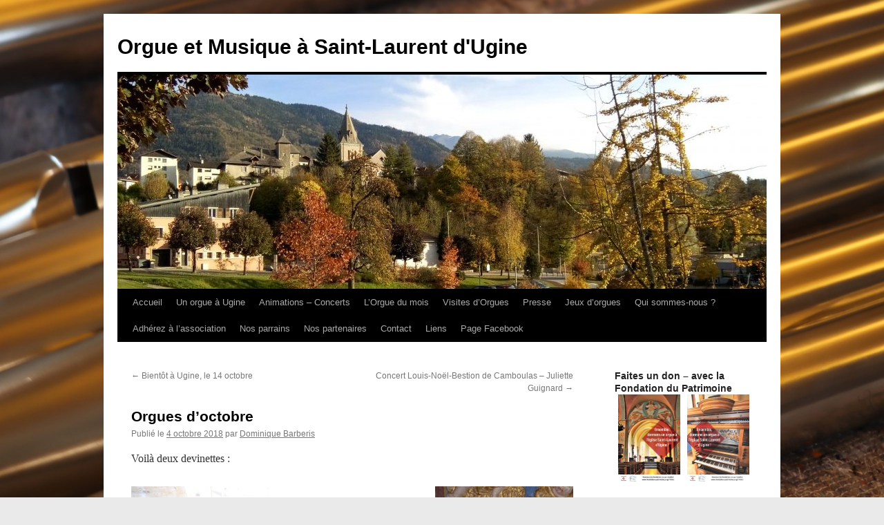

--- FILE ---
content_type: text/html; charset=UTF-8
request_url: https://www.orgue-musique-ugine.fr/lorgue-du-mois/en-2018/orgues-doctobre-2/
body_size: 15499
content:
<!DOCTYPE html>
<html lang="fr-FR">
<head>
<meta charset="UTF-8" />
<title>
Orgues d&rsquo;octobre | Orgue et Musique à Saint-Laurent d&#039;Ugine	</title>
<link rel="profile" href="https://gmpg.org/xfn/11" />
<link rel="stylesheet" type="text/css" media="all" href="https://www.orgue-musique-ugine.fr/wp-content/themes/twentyten/style.css?ver=20251202" />
<link rel="pingback" href="https://www.orgue-musique-ugine.fr/xmlrpc.php">
<meta name='robots' content='max-image-preview:large' />
<link rel="alternate" type="application/rss+xml" title="Orgue et Musique à Saint-Laurent d&#039;Ugine &raquo; Flux" href="https://www.orgue-musique-ugine.fr/feed/" />
<link rel="alternate" type="application/rss+xml" title="Orgue et Musique à Saint-Laurent d&#039;Ugine &raquo; Flux des commentaires" href="https://www.orgue-musique-ugine.fr/comments/feed/" />
<link rel="alternate" title="oEmbed (JSON)" type="application/json+oembed" href="https://www.orgue-musique-ugine.fr/wp-json/oembed/1.0/embed?url=https%3A%2F%2Fwww.orgue-musique-ugine.fr%2Florgue-du-mois%2Fen-2018%2Forgues-doctobre-2%2F" />
<link rel="alternate" title="oEmbed (XML)" type="text/xml+oembed" href="https://www.orgue-musique-ugine.fr/wp-json/oembed/1.0/embed?url=https%3A%2F%2Fwww.orgue-musique-ugine.fr%2Florgue-du-mois%2Fen-2018%2Forgues-doctobre-2%2F&#038;format=xml" />
<style id='wp-img-auto-sizes-contain-inline-css' type='text/css'>
img:is([sizes=auto i],[sizes^="auto," i]){contain-intrinsic-size:3000px 1500px}
/*# sourceURL=wp-img-auto-sizes-contain-inline-css */
</style>
<style id='wp-emoji-styles-inline-css' type='text/css'>

	img.wp-smiley, img.emoji {
		display: inline !important;
		border: none !important;
		box-shadow: none !important;
		height: 1em !important;
		width: 1em !important;
		margin: 0 0.07em !important;
		vertical-align: -0.1em !important;
		background: none !important;
		padding: 0 !important;
	}
/*# sourceURL=wp-emoji-styles-inline-css */
</style>
<style id='wp-block-library-inline-css' type='text/css'>
:root{--wp-block-synced-color:#7a00df;--wp-block-synced-color--rgb:122,0,223;--wp-bound-block-color:var(--wp-block-synced-color);--wp-editor-canvas-background:#ddd;--wp-admin-theme-color:#007cba;--wp-admin-theme-color--rgb:0,124,186;--wp-admin-theme-color-darker-10:#006ba1;--wp-admin-theme-color-darker-10--rgb:0,107,160.5;--wp-admin-theme-color-darker-20:#005a87;--wp-admin-theme-color-darker-20--rgb:0,90,135;--wp-admin-border-width-focus:2px}@media (min-resolution:192dpi){:root{--wp-admin-border-width-focus:1.5px}}.wp-element-button{cursor:pointer}:root .has-very-light-gray-background-color{background-color:#eee}:root .has-very-dark-gray-background-color{background-color:#313131}:root .has-very-light-gray-color{color:#eee}:root .has-very-dark-gray-color{color:#313131}:root .has-vivid-green-cyan-to-vivid-cyan-blue-gradient-background{background:linear-gradient(135deg,#00d084,#0693e3)}:root .has-purple-crush-gradient-background{background:linear-gradient(135deg,#34e2e4,#4721fb 50%,#ab1dfe)}:root .has-hazy-dawn-gradient-background{background:linear-gradient(135deg,#faaca8,#dad0ec)}:root .has-subdued-olive-gradient-background{background:linear-gradient(135deg,#fafae1,#67a671)}:root .has-atomic-cream-gradient-background{background:linear-gradient(135deg,#fdd79a,#004a59)}:root .has-nightshade-gradient-background{background:linear-gradient(135deg,#330968,#31cdcf)}:root .has-midnight-gradient-background{background:linear-gradient(135deg,#020381,#2874fc)}:root{--wp--preset--font-size--normal:16px;--wp--preset--font-size--huge:42px}.has-regular-font-size{font-size:1em}.has-larger-font-size{font-size:2.625em}.has-normal-font-size{font-size:var(--wp--preset--font-size--normal)}.has-huge-font-size{font-size:var(--wp--preset--font-size--huge)}.has-text-align-center{text-align:center}.has-text-align-left{text-align:left}.has-text-align-right{text-align:right}.has-fit-text{white-space:nowrap!important}#end-resizable-editor-section{display:none}.aligncenter{clear:both}.items-justified-left{justify-content:flex-start}.items-justified-center{justify-content:center}.items-justified-right{justify-content:flex-end}.items-justified-space-between{justify-content:space-between}.screen-reader-text{border:0;clip-path:inset(50%);height:1px;margin:-1px;overflow:hidden;padding:0;position:absolute;width:1px;word-wrap:normal!important}.screen-reader-text:focus{background-color:#ddd;clip-path:none;color:#444;display:block;font-size:1em;height:auto;left:5px;line-height:normal;padding:15px 23px 14px;text-decoration:none;top:5px;width:auto;z-index:100000}html :where(.has-border-color){border-style:solid}html :where([style*=border-top-color]){border-top-style:solid}html :where([style*=border-right-color]){border-right-style:solid}html :where([style*=border-bottom-color]){border-bottom-style:solid}html :where([style*=border-left-color]){border-left-style:solid}html :where([style*=border-width]){border-style:solid}html :where([style*=border-top-width]){border-top-style:solid}html :where([style*=border-right-width]){border-right-style:solid}html :where([style*=border-bottom-width]){border-bottom-style:solid}html :where([style*=border-left-width]){border-left-style:solid}html :where(img[class*=wp-image-]){height:auto;max-width:100%}:where(figure){margin:0 0 1em}html :where(.is-position-sticky){--wp-admin--admin-bar--position-offset:var(--wp-admin--admin-bar--height,0px)}@media screen and (max-width:600px){html :where(.is-position-sticky){--wp-admin--admin-bar--position-offset:0px}}

/*# sourceURL=wp-block-library-inline-css */
</style><style id='global-styles-inline-css' type='text/css'>
:root{--wp--preset--aspect-ratio--square: 1;--wp--preset--aspect-ratio--4-3: 4/3;--wp--preset--aspect-ratio--3-4: 3/4;--wp--preset--aspect-ratio--3-2: 3/2;--wp--preset--aspect-ratio--2-3: 2/3;--wp--preset--aspect-ratio--16-9: 16/9;--wp--preset--aspect-ratio--9-16: 9/16;--wp--preset--color--black: #000;--wp--preset--color--cyan-bluish-gray: #abb8c3;--wp--preset--color--white: #fff;--wp--preset--color--pale-pink: #f78da7;--wp--preset--color--vivid-red: #cf2e2e;--wp--preset--color--luminous-vivid-orange: #ff6900;--wp--preset--color--luminous-vivid-amber: #fcb900;--wp--preset--color--light-green-cyan: #7bdcb5;--wp--preset--color--vivid-green-cyan: #00d084;--wp--preset--color--pale-cyan-blue: #8ed1fc;--wp--preset--color--vivid-cyan-blue: #0693e3;--wp--preset--color--vivid-purple: #9b51e0;--wp--preset--color--blue: #0066cc;--wp--preset--color--medium-gray: #666;--wp--preset--color--light-gray: #f1f1f1;--wp--preset--gradient--vivid-cyan-blue-to-vivid-purple: linear-gradient(135deg,rgb(6,147,227) 0%,rgb(155,81,224) 100%);--wp--preset--gradient--light-green-cyan-to-vivid-green-cyan: linear-gradient(135deg,rgb(122,220,180) 0%,rgb(0,208,130) 100%);--wp--preset--gradient--luminous-vivid-amber-to-luminous-vivid-orange: linear-gradient(135deg,rgb(252,185,0) 0%,rgb(255,105,0) 100%);--wp--preset--gradient--luminous-vivid-orange-to-vivid-red: linear-gradient(135deg,rgb(255,105,0) 0%,rgb(207,46,46) 100%);--wp--preset--gradient--very-light-gray-to-cyan-bluish-gray: linear-gradient(135deg,rgb(238,238,238) 0%,rgb(169,184,195) 100%);--wp--preset--gradient--cool-to-warm-spectrum: linear-gradient(135deg,rgb(74,234,220) 0%,rgb(151,120,209) 20%,rgb(207,42,186) 40%,rgb(238,44,130) 60%,rgb(251,105,98) 80%,rgb(254,248,76) 100%);--wp--preset--gradient--blush-light-purple: linear-gradient(135deg,rgb(255,206,236) 0%,rgb(152,150,240) 100%);--wp--preset--gradient--blush-bordeaux: linear-gradient(135deg,rgb(254,205,165) 0%,rgb(254,45,45) 50%,rgb(107,0,62) 100%);--wp--preset--gradient--luminous-dusk: linear-gradient(135deg,rgb(255,203,112) 0%,rgb(199,81,192) 50%,rgb(65,88,208) 100%);--wp--preset--gradient--pale-ocean: linear-gradient(135deg,rgb(255,245,203) 0%,rgb(182,227,212) 50%,rgb(51,167,181) 100%);--wp--preset--gradient--electric-grass: linear-gradient(135deg,rgb(202,248,128) 0%,rgb(113,206,126) 100%);--wp--preset--gradient--midnight: linear-gradient(135deg,rgb(2,3,129) 0%,rgb(40,116,252) 100%);--wp--preset--font-size--small: 13px;--wp--preset--font-size--medium: 20px;--wp--preset--font-size--large: 36px;--wp--preset--font-size--x-large: 42px;--wp--preset--spacing--20: 0.44rem;--wp--preset--spacing--30: 0.67rem;--wp--preset--spacing--40: 1rem;--wp--preset--spacing--50: 1.5rem;--wp--preset--spacing--60: 2.25rem;--wp--preset--spacing--70: 3.38rem;--wp--preset--spacing--80: 5.06rem;--wp--preset--shadow--natural: 6px 6px 9px rgba(0, 0, 0, 0.2);--wp--preset--shadow--deep: 12px 12px 50px rgba(0, 0, 0, 0.4);--wp--preset--shadow--sharp: 6px 6px 0px rgba(0, 0, 0, 0.2);--wp--preset--shadow--outlined: 6px 6px 0px -3px rgb(255, 255, 255), 6px 6px rgb(0, 0, 0);--wp--preset--shadow--crisp: 6px 6px 0px rgb(0, 0, 0);}:where(.is-layout-flex){gap: 0.5em;}:where(.is-layout-grid){gap: 0.5em;}body .is-layout-flex{display: flex;}.is-layout-flex{flex-wrap: wrap;align-items: center;}.is-layout-flex > :is(*, div){margin: 0;}body .is-layout-grid{display: grid;}.is-layout-grid > :is(*, div){margin: 0;}:where(.wp-block-columns.is-layout-flex){gap: 2em;}:where(.wp-block-columns.is-layout-grid){gap: 2em;}:where(.wp-block-post-template.is-layout-flex){gap: 1.25em;}:where(.wp-block-post-template.is-layout-grid){gap: 1.25em;}.has-black-color{color: var(--wp--preset--color--black) !important;}.has-cyan-bluish-gray-color{color: var(--wp--preset--color--cyan-bluish-gray) !important;}.has-white-color{color: var(--wp--preset--color--white) !important;}.has-pale-pink-color{color: var(--wp--preset--color--pale-pink) !important;}.has-vivid-red-color{color: var(--wp--preset--color--vivid-red) !important;}.has-luminous-vivid-orange-color{color: var(--wp--preset--color--luminous-vivid-orange) !important;}.has-luminous-vivid-amber-color{color: var(--wp--preset--color--luminous-vivid-amber) !important;}.has-light-green-cyan-color{color: var(--wp--preset--color--light-green-cyan) !important;}.has-vivid-green-cyan-color{color: var(--wp--preset--color--vivid-green-cyan) !important;}.has-pale-cyan-blue-color{color: var(--wp--preset--color--pale-cyan-blue) !important;}.has-vivid-cyan-blue-color{color: var(--wp--preset--color--vivid-cyan-blue) !important;}.has-vivid-purple-color{color: var(--wp--preset--color--vivid-purple) !important;}.has-black-background-color{background-color: var(--wp--preset--color--black) !important;}.has-cyan-bluish-gray-background-color{background-color: var(--wp--preset--color--cyan-bluish-gray) !important;}.has-white-background-color{background-color: var(--wp--preset--color--white) !important;}.has-pale-pink-background-color{background-color: var(--wp--preset--color--pale-pink) !important;}.has-vivid-red-background-color{background-color: var(--wp--preset--color--vivid-red) !important;}.has-luminous-vivid-orange-background-color{background-color: var(--wp--preset--color--luminous-vivid-orange) !important;}.has-luminous-vivid-amber-background-color{background-color: var(--wp--preset--color--luminous-vivid-amber) !important;}.has-light-green-cyan-background-color{background-color: var(--wp--preset--color--light-green-cyan) !important;}.has-vivid-green-cyan-background-color{background-color: var(--wp--preset--color--vivid-green-cyan) !important;}.has-pale-cyan-blue-background-color{background-color: var(--wp--preset--color--pale-cyan-blue) !important;}.has-vivid-cyan-blue-background-color{background-color: var(--wp--preset--color--vivid-cyan-blue) !important;}.has-vivid-purple-background-color{background-color: var(--wp--preset--color--vivid-purple) !important;}.has-black-border-color{border-color: var(--wp--preset--color--black) !important;}.has-cyan-bluish-gray-border-color{border-color: var(--wp--preset--color--cyan-bluish-gray) !important;}.has-white-border-color{border-color: var(--wp--preset--color--white) !important;}.has-pale-pink-border-color{border-color: var(--wp--preset--color--pale-pink) !important;}.has-vivid-red-border-color{border-color: var(--wp--preset--color--vivid-red) !important;}.has-luminous-vivid-orange-border-color{border-color: var(--wp--preset--color--luminous-vivid-orange) !important;}.has-luminous-vivid-amber-border-color{border-color: var(--wp--preset--color--luminous-vivid-amber) !important;}.has-light-green-cyan-border-color{border-color: var(--wp--preset--color--light-green-cyan) !important;}.has-vivid-green-cyan-border-color{border-color: var(--wp--preset--color--vivid-green-cyan) !important;}.has-pale-cyan-blue-border-color{border-color: var(--wp--preset--color--pale-cyan-blue) !important;}.has-vivid-cyan-blue-border-color{border-color: var(--wp--preset--color--vivid-cyan-blue) !important;}.has-vivid-purple-border-color{border-color: var(--wp--preset--color--vivid-purple) !important;}.has-vivid-cyan-blue-to-vivid-purple-gradient-background{background: var(--wp--preset--gradient--vivid-cyan-blue-to-vivid-purple) !important;}.has-light-green-cyan-to-vivid-green-cyan-gradient-background{background: var(--wp--preset--gradient--light-green-cyan-to-vivid-green-cyan) !important;}.has-luminous-vivid-amber-to-luminous-vivid-orange-gradient-background{background: var(--wp--preset--gradient--luminous-vivid-amber-to-luminous-vivid-orange) !important;}.has-luminous-vivid-orange-to-vivid-red-gradient-background{background: var(--wp--preset--gradient--luminous-vivid-orange-to-vivid-red) !important;}.has-very-light-gray-to-cyan-bluish-gray-gradient-background{background: var(--wp--preset--gradient--very-light-gray-to-cyan-bluish-gray) !important;}.has-cool-to-warm-spectrum-gradient-background{background: var(--wp--preset--gradient--cool-to-warm-spectrum) !important;}.has-blush-light-purple-gradient-background{background: var(--wp--preset--gradient--blush-light-purple) !important;}.has-blush-bordeaux-gradient-background{background: var(--wp--preset--gradient--blush-bordeaux) !important;}.has-luminous-dusk-gradient-background{background: var(--wp--preset--gradient--luminous-dusk) !important;}.has-pale-ocean-gradient-background{background: var(--wp--preset--gradient--pale-ocean) !important;}.has-electric-grass-gradient-background{background: var(--wp--preset--gradient--electric-grass) !important;}.has-midnight-gradient-background{background: var(--wp--preset--gradient--midnight) !important;}.has-small-font-size{font-size: var(--wp--preset--font-size--small) !important;}.has-medium-font-size{font-size: var(--wp--preset--font-size--medium) !important;}.has-large-font-size{font-size: var(--wp--preset--font-size--large) !important;}.has-x-large-font-size{font-size: var(--wp--preset--font-size--x-large) !important;}
/*# sourceURL=global-styles-inline-css */
</style>

<style id='classic-theme-styles-inline-css' type='text/css'>
/*! This file is auto-generated */
.wp-block-button__link{color:#fff;background-color:#32373c;border-radius:9999px;box-shadow:none;text-decoration:none;padding:calc(.667em + 2px) calc(1.333em + 2px);font-size:1.125em}.wp-block-file__button{background:#32373c;color:#fff;text-decoration:none}
/*# sourceURL=/wp-includes/css/classic-themes.min.css */
</style>
<link rel='stylesheet' id='twentyten-block-style-css' href='https://www.orgue-musique-ugine.fr/wp-content/themes/twentyten/blocks.css?ver=20250220' type='text/css' media='all' />
<script type="text/javascript" src="https://www.orgue-musique-ugine.fr/wp-content/plugins/stop-user-enumeration/frontend/js/frontend.js?ver=1.7.7" id="stop-user-enumeration-js" defer="defer" data-wp-strategy="defer"></script>
<link rel="https://api.w.org/" href="https://www.orgue-musique-ugine.fr/wp-json/" /><link rel="alternate" title="JSON" type="application/json" href="https://www.orgue-musique-ugine.fr/wp-json/wp/v2/posts/1471" /><link rel="EditURI" type="application/rsd+xml" title="RSD" href="https://www.orgue-musique-ugine.fr/xmlrpc.php?rsd" />
<meta name="generator" content="WordPress 6.9" />
<link rel="canonical" href="https://www.orgue-musique-ugine.fr/lorgue-du-mois/en-2018/orgues-doctobre-2/" />
<link rel='shortlink' href='https://www.orgue-musique-ugine.fr/?p=1471' />
<!-- Analytics by WP Statistics - https://wp-statistics.com -->
<style type="text/css" id="custom-background-css">
body.custom-background { background-color: #eaeaea; background-image: url("https://www.orgue-musique-ugine.fr/wp-content/uploads/2022/04/IMG_5629-scaled.jpg"); background-position: left top; background-size: cover; background-repeat: no-repeat; background-attachment: fixed; }
</style>
	<link rel="icon" href="https://www.orgue-musique-ugine.fr/wp-content/uploads/2015/12/cropped-logo_tuyaux-32x32.png" sizes="32x32" />
<link rel="icon" href="https://www.orgue-musique-ugine.fr/wp-content/uploads/2015/12/cropped-logo_tuyaux-192x192.png" sizes="192x192" />
<link rel="apple-touch-icon" href="https://www.orgue-musique-ugine.fr/wp-content/uploads/2015/12/cropped-logo_tuyaux-180x180.png" />
<meta name="msapplication-TileImage" content="https://www.orgue-musique-ugine.fr/wp-content/uploads/2015/12/cropped-logo_tuyaux-270x270.png" />
</head>

<body class="wp-singular post-template-default single single-post postid-1471 single-format-standard custom-background wp-theme-twentyten">
<div id="wrapper" class="hfeed">
		<a href="#content" class="screen-reader-text skip-link">Aller au contenu</a>
	<div id="header">
		<div id="masthead">
			<div id="branding" role="banner">
									<div id="site-title">
						<span>
							<a href="https://www.orgue-musique-ugine.fr/" rel="home" >Orgue et Musique à Saint-Laurent d&#039;Ugine</a>
						</span>
					</div>
					<img src="https://www.orgue-musique-ugine.fr/wp-content/uploads/2017/10/cropped-IMG_20171028_164435.jpg" width="940" height="310" alt="Orgue et Musique à Saint-Laurent d&#039;Ugine" srcset="https://www.orgue-musique-ugine.fr/wp-content/uploads/2017/10/cropped-IMG_20171028_164435.jpg 940w, https://www.orgue-musique-ugine.fr/wp-content/uploads/2017/10/cropped-IMG_20171028_164435-300x99.jpg 300w, https://www.orgue-musique-ugine.fr/wp-content/uploads/2017/10/cropped-IMG_20171028_164435-768x253.jpg 768w" sizes="(max-width: 940px) 100vw, 940px" decoding="async" fetchpriority="high" />			</div><!-- #branding -->

			<div id="access" role="navigation">
				<div class="menu-header"><ul id="menu-menu-du-site-omslu" class="menu"><li id="menu-item-22" class="menu-item menu-item-type-custom menu-item-object-custom menu-item-home menu-item-22"><a href="http://www.orgue-musique-ugine.fr/">Accueil</a></li>
<li id="menu-item-41" class="menu-item menu-item-type-post_type menu-item-object-page menu-item-has-children menu-item-41"><a href="https://www.orgue-musique-ugine.fr/le-projet-un-orgue-a-ugine/">Un orgue à Ugine</a>
<ul class="sub-menu">
	<li id="menu-item-43" class="menu-item menu-item-type-post_type menu-item-object-page menu-item-43"><a href="https://www.orgue-musique-ugine.fr/le-projet-un-orgue-a-ugine/">Le projet</a></li>
	<li id="menu-item-173" class="menu-item menu-item-type-post_type menu-item-object-page menu-item-173"><a href="https://www.orgue-musique-ugine.fr/le-projet-un-orgue-a-ugine/leglise-saint-laurent/">L’Eglise Saint-Laurent</a></li>
	<li id="menu-item-2151" class="menu-item menu-item-type-taxonomy menu-item-object-category menu-item-2151"><a href="https://www.orgue-musique-ugine.fr/category/le-projet/notre-orgue-les-avancees-de-2019/">Notre orgue : les avancées de 2019</a></li>
	<li id="menu-item-42" class="menu-item menu-item-type-taxonomy menu-item-object-category menu-item-42"><a href="https://www.orgue-musique-ugine.fr/category/le-projet/">Les dernières nouvelles</a></li>
</ul>
</li>
<li id="menu-item-37" class="menu-item menu-item-type-taxonomy menu-item-object-category menu-item-has-children menu-item-37"><a href="https://www.orgue-musique-ugine.fr/category/animations-concerts/">Animations &#8211; Concerts</a>
<ul class="sub-menu">
	<li id="menu-item-2970" class="menu-item menu-item-type-taxonomy menu-item-object-category menu-item-2970"><a href="https://www.orgue-musique-ugine.fr/category/animations-concerts/2025-16-novembre-trompette-et-orgue/">2025 &#8211; 16 novembre &#8211; Trompette et Orgue</a></li>
	<li id="menu-item-2971" class="menu-item menu-item-type-taxonomy menu-item-object-category menu-item-2971"><a href="https://www.orgue-musique-ugine.fr/category/animations-concerts/2025-6-fevrier-david-munelly-accordeon-irlandais/">2025 &#8211; 6 février David Munelly &#8211; accordéon irlandais</a></li>
	<li id="menu-item-2974" class="menu-item menu-item-type-taxonomy menu-item-object-category menu-item-2974"><a href="https://www.orgue-musique-ugine.fr/category/animations-concerts/2024-17-20-aout-orgue-et-cornet-a-bouquin/">2024 &#8211; 17-20 août &#8211; Orgue et Cornet à Bouquin</a></li>
	<li id="menu-item-2872" class="menu-item menu-item-type-taxonomy menu-item-object-category menu-item-2872"><a href="https://www.orgue-musique-ugine.fr/category/animations-concerts/2024-18-juillet-le-roy-danse/">2024 &#8211; 18 juillet &#8211; Le Roy Danse</a></li>
	<li id="menu-item-2682" class="menu-item menu-item-type-taxonomy menu-item-object-category menu-item-2682"><a href="https://www.orgue-musique-ugine.fr/category/animations-concerts/2022-23-octobre-inauguration-de-lorgue/">2022 &#8211; 23 octobre &#8211; Inauguration de l&rsquo;orgue</a></li>
	<li id="menu-item-2683" class="menu-item menu-item-type-taxonomy menu-item-object-category menu-item-2683"><a href="https://www.orgue-musique-ugine.fr/category/animations-concerts/2022-fete-des-montagnes-et-forum-des-associations/">2022 &#8211; Fête des Montagnes et Forum des Associations</a></li>
	<li id="menu-item-2518" class="menu-item menu-item-type-taxonomy menu-item-object-category menu-item-2518"><a href="https://www.orgue-musique-ugine.fr/category/animations-concerts/2021-1-novembre-recital-orgue-cathedrale-chambery-par-thibaut-duret/">2021 &#8211; 1 novembre &#8211; Récital Orgue Cathédrale Chambéry par Thibaut Duret</a></li>
	<li id="menu-item-2519" class="menu-item menu-item-type-taxonomy menu-item-object-category menu-item-2519"><a href="https://www.orgue-musique-ugine.fr/category/animations-concerts/2021-10-octobre-nouvel-univers-orchestre-de-pays-de-savoie/">2021 &#8211; 10 octobre &#8211; Nouvel Univers Orchestre de Pays de Savoie</a></li>
	<li id="menu-item-2474" class="menu-item menu-item-type-taxonomy menu-item-object-category menu-item-2474"><a href="https://www.orgue-musique-ugine.fr/category/animations-concerts/2021-27-juin-epopee-baroque-orchestre-des-pays-de-savoie/">2021 &#8211; 27 juin &#8211; Epopée Baroque Orchestre des Pays de Savoie</a></li>
	<li id="menu-item-2309" class="menu-item menu-item-type-taxonomy menu-item-object-category menu-item-2309"><a href="https://www.orgue-musique-ugine.fr/category/animations-concerts/2020-4-novembre-duo-de-clavecins/">2020 &#8211; 4 novembre &#8211; Duo de clavecins</a></li>
	<li id="menu-item-2170" class="menu-item menu-item-type-taxonomy menu-item-object-category menu-item-2170"><a href="https://www.orgue-musique-ugine.fr/category/animations-concerts/2019-3-novembre-duo-3/">2019 &#8211; 3 novembre &#8211; Duo &lt;3</a></li>
	<li id="menu-item-1996" class="menu-item menu-item-type-taxonomy menu-item-object-category menu-item-1996"><a href="https://www.orgue-musique-ugine.fr/category/animations-concerts/2019-11-aout-st-marys-choir/">2019 &#8211; 11 août &#8211; St Mary&rsquo;s Choir</a></li>
	<li id="menu-item-1788" class="menu-item menu-item-type-taxonomy menu-item-object-category menu-item-1788"><a href="https://www.orgue-musique-ugine.fr/category/animations-concerts/2019-18-mai-nuit-des-musees/">2019 &#8211; 18 mai &#8211; Nuit des Musées</a></li>
	<li id="menu-item-1642" class="menu-item menu-item-type-taxonomy menu-item-object-category menu-item-1642"><a href="https://www.orgue-musique-ugine.fr/category/animations-concerts/2019-16-avril-les-nouveaux-caracteres/">2019 &#8211; 16 avril &#8211; Les Nouveaux Caractères</a></li>
	<li id="menu-item-1621" class="menu-item menu-item-type-taxonomy menu-item-object-category menu-item-1621"><a href="https://www.orgue-musique-ugine.fr/category/animations-concerts/2019-8-mars-charmes-et-tenebres-a-la-cour-de-france/">2019 &#8211; 8 mars &#8211; Charmes et Ténèbres à la Cour de France</a></li>
	<li id="menu-item-1622" class="menu-item menu-item-type-taxonomy menu-item-object-category menu-item-1622"><a href="https://www.orgue-musique-ugine.fr/category/animations-concerts/2018-4-novembre-louis-noel-bestion-de-camboulas-et-juliette-guignard/">2018 &#8211; 4 novembre &#8211; Louis-Noël Bestion de Camboulas et Juliette Guignard</a></li>
	<li id="menu-item-1623" class="menu-item menu-item-type-taxonomy menu-item-object-category menu-item-1623"><a href="https://www.orgue-musique-ugine.fr/category/animations-concerts/2018-14-octobre-natalia-korsak-et-matthias-collet/">2018 &#8211; 14 octobre &#8211; Natalia Korsak et Matthias Collet</a></li>
	<li id="menu-item-1215" class="menu-item menu-item-type-post_type menu-item-object-post menu-item-1215"><a href="https://www.orgue-musique-ugine.fr/non-classe/le-concert-de-noel-une-belle-soiree/">Le concert de Noël : une belle soirée!</a></li>
	<li id="menu-item-902" class="menu-item menu-item-type-post_type menu-item-object-post menu-item-902"><a href="https://www.orgue-musique-ugine.fr/non-classe/ugine-a-lheure-argentine/">Ugine à l’heure argentine…</a></li>
	<li id="menu-item-828" class="menu-item menu-item-type-post_type menu-item-object-post menu-item-828"><a href="https://www.orgue-musique-ugine.fr/animations-concerts/la-nuit-des-eglises-a-ugine-25-et-27-juin/">La Nuit des Eglises à Ugine : 25 et 27 juin</a></li>
	<li id="menu-item-441" class="menu-item menu-item-type-taxonomy menu-item-object-category menu-item-441"><a href="https://www.orgue-musique-ugine.fr/category/animations-concerts/partenariat-ecole-de-musique/">Partenariat Ecole de Musique</a></li>
</ul>
</li>
<li id="menu-item-593" class="menu-item menu-item-type-taxonomy menu-item-object-category current-post-ancestor menu-item-has-children menu-item-593"><a href="https://www.orgue-musique-ugine.fr/category/lorgue-du-mois/">L&rsquo;Orgue du mois</a>
<ul class="sub-menu">
	<li id="menu-item-2339" class="menu-item menu-item-type-taxonomy menu-item-object-category menu-item-2339"><a href="https://www.orgue-musique-ugine.fr/category/lorgue-du-mois/en-2020/">en 2020</a></li>
	<li id="menu-item-1549" class="menu-item menu-item-type-taxonomy menu-item-object-category menu-item-1549"><a href="https://www.orgue-musique-ugine.fr/category/lorgue-du-mois/en-2019/">en 2019</a></li>
	<li id="menu-item-1161" class="menu-item menu-item-type-taxonomy menu-item-object-category current-post-ancestor current-menu-parent current-post-parent menu-item-1161"><a href="https://www.orgue-musique-ugine.fr/category/lorgue-du-mois/en-2018/">en 2018</a></li>
	<li id="menu-item-964" class="menu-item menu-item-type-taxonomy menu-item-object-category menu-item-964"><a href="https://www.orgue-musique-ugine.fr/category/lorgue-du-mois/en-2017/">en 2017</a></li>
	<li id="menu-item-1208" class="menu-item menu-item-type-taxonomy menu-item-object-category menu-item-1208"><a href="https://www.orgue-musique-ugine.fr/category/lorgue-du-mois/en-2016/">en 2016</a></li>
</ul>
</li>
<li id="menu-item-24" class="menu-item menu-item-type-taxonomy menu-item-object-category menu-item-has-children menu-item-24"><a href="https://www.orgue-musique-ugine.fr/category/visites-dorgues/">Visites d&rsquo;Orgues</a>
<ul class="sub-menu">
	<li id="menu-item-1316" class="menu-item menu-item-type-taxonomy menu-item-object-category menu-item-1316"><a href="https://www.orgue-musique-ugine.fr/category/visites-dorgues/alsace/">Alsace</a></li>
	<li id="menu-item-1333" class="menu-item menu-item-type-taxonomy menu-item-object-category menu-item-1333"><a href="https://www.orgue-musique-ugine.fr/category/visites-dorgues/argentiere/">Argentière</a></li>
	<li id="menu-item-321" class="menu-item menu-item-type-taxonomy menu-item-object-category menu-item-321"><a href="https://www.orgue-musique-ugine.fr/category/visites-dorgues/bel-air-et-chambery/">Bel-Air et Chambéry</a></li>
	<li id="menu-item-341" class="menu-item menu-item-type-taxonomy menu-item-object-category menu-item-341"><a href="https://www.orgue-musique-ugine.fr/category/visites-dorgues/charolles/">Charolles</a></li>
	<li id="menu-item-835" class="menu-item menu-item-type-post_type menu-item-object-post menu-item-835"><a href="https://www.orgue-musique-ugine.fr/visites-dorgues/clery/">Cléry</a></li>
	<li id="menu-item-707" class="menu-item menu-item-type-taxonomy menu-item-object-category menu-item-707"><a href="https://www.orgue-musique-ugine.fr/category/visites-dorgues/la-perriere/">La Perrière</a></li>
	<li id="menu-item-2108" class="menu-item menu-item-type-taxonomy menu-item-object-category menu-item-2108"><a href="https://www.orgue-musique-ugine.fr/category/visites-dorgues/les-gets-musee-de-la-musique-mecanique/">Les Gets &#8211; Musée de la Musique Mécanique</a></li>
	<li id="menu-item-861" class="menu-item menu-item-type-post_type menu-item-object-post menu-item-861"><a href="https://www.orgue-musique-ugine.fr/non-classe/les-prieres-musee-doutillage-du-facteur-dorgues/">Les Prières : musée d’outillage du facteur d’orgues</a></li>
	<li id="menu-item-262" class="menu-item menu-item-type-taxonomy menu-item-object-category menu-item-262"><a href="https://www.orgue-musique-ugine.fr/category/visites-dorgues/manigod/">Manigod</a></li>
	<li id="menu-item-1598" class="menu-item menu-item-type-taxonomy menu-item-object-category menu-item-1598"><a href="https://www.orgue-musique-ugine.fr/category/visites-dorgues/montagny/">Montagny</a></li>
	<li id="menu-item-708" class="menu-item menu-item-type-taxonomy menu-item-object-category menu-item-708"><a href="https://www.orgue-musique-ugine.fr/category/visites-dorgues/moutiers/">Moûtiers</a></li>
	<li id="menu-item-1334" class="menu-item menu-item-type-taxonomy menu-item-object-category menu-item-1334"><a href="https://www.orgue-musique-ugine.fr/category/visites-dorgues/roche-suisse-visites-dorgues/">Roche (Suisse)</a></li>
	<li id="menu-item-264" class="menu-item menu-item-type-taxonomy menu-item-object-category menu-item-264"><a href="https://www.orgue-musique-ugine.fr/category/visites-dorgues/saint-nicolas-la-chapelle/">Saint-Nicolas-la-Chapelle</a></li>
	<li id="menu-item-265" class="menu-item menu-item-type-taxonomy menu-item-object-category menu-item-265"><a href="https://www.orgue-musique-ugine.fr/category/visites-dorgues/saint-pierre-d-albigny/">Saint-Pierre d&rsquo;Albigny</a></li>
	<li id="menu-item-1044" class="menu-item menu-item-type-taxonomy menu-item-object-category menu-item-1044"><a href="https://www.orgue-musique-ugine.fr/category/visites-dorgues/sallanches/">Sallanches</a></li>
	<li id="menu-item-832" class="menu-item menu-item-type-post_type menu-item-object-post menu-item-832"><a href="https://www.orgue-musique-ugine.fr/visites-dorgues/lorgue-coffre-en-visite-a-ugine/">Ugine : visite de l’orgue-coffre</a></li>
	<li id="menu-item-2972" class="menu-item menu-item-type-taxonomy menu-item-object-category menu-item-2972"><a href="https://www.orgue-musique-ugine.fr/category/visites-dorgues/viriat-vonnas-bourg-en-bresse/">Viriat &#8211; Vonnas &#8211; Bourg-en-Bresse</a></li>
	<li id="menu-item-665" class="menu-item menu-item-type-post_type menu-item-object-post menu-item-665"><a href="https://www.orgue-musique-ugine.fr/visites-dorgues/orgues-de-la-region-de-lyon-vourles-et-saint-genis-laval/">Vourles et Saint-Genis-Laval</a></li>
</ul>
</li>
<li id="menu-item-468" class="menu-item menu-item-type-post_type menu-item-object-page menu-item-has-children menu-item-468"><a href="https://www.orgue-musique-ugine.fr/presse/">Presse</a>
<ul class="sub-menu">
	<li id="menu-item-2743" class="menu-item menu-item-type-post_type menu-item-object-page menu-item-2743"><a href="https://www.orgue-musique-ugine.fr/presse/2022_18-decembre-concert-vents-de-noel/">2022_18 décembre – Concert Vents de Noël</a></li>
	<li id="menu-item-2710" class="menu-item menu-item-type-post_type menu-item-object-page menu-item-2710"><a href="https://www.orgue-musique-ugine.fr/presse/2022-23-octobre-linauguration/">2022 – 23 octobre : l’inauguration !</a></li>
	<li id="menu-item-2652" class="menu-item menu-item-type-post_type menu-item-object-page menu-item-2652"><a href="https://www.orgue-musique-ugine.fr/presse/2022-lorgue-arrive/">2022 – l’orgue arrive !</a></li>
	<li id="menu-item-2515" class="menu-item menu-item-type-post_type menu-item-object-page menu-item-2515"><a href="https://www.orgue-musique-ugine.fr/presse/2021-10-octobre-nouvel-univers-a-ugine-par-lorchestre-des-pays-de-savoie/">2021 – 10 octobre : “Nouvel Univers” à Ugine par l’Orchestre des Pays de Savoie</a></li>
	<li id="menu-item-2516" class="menu-item menu-item-type-post_type menu-item-object-page menu-item-2516"><a href="https://www.orgue-musique-ugine.fr/presse/2021-4-septembre-forum-des-associations-a-ugine/">2021 – 4 septembre : Forum des Associations à Ugine</a></li>
	<li id="menu-item-2477" class="menu-item menu-item-type-post_type menu-item-object-page menu-item-2477"><a href="https://www.orgue-musique-ugine.fr/presse/2021-27-juin-epopee-baroque-avec-lorchestre-des-pays-de-savoie/">2021 – 27 juin : Épopée Baroque avec l’Orchestre des Pays de Savoie</a></li>
	<li id="menu-item-2398" class="menu-item menu-item-type-post_type menu-item-object-page menu-item-2398"><a href="https://www.orgue-musique-ugine.fr/presse/2021-partenariat-avec-la-fondation-du-patrimoine/">2021 – Partenariat avec la Fondation du Patrimoine</a></li>
	<li id="menu-item-2350" class="menu-item menu-item-type-post_type menu-item-object-page menu-item-2350"><a href="https://www.orgue-musique-ugine.fr/presse/2020-les-concerts-absents-de-novembre/">2020 – Les concerts absents de novembre</a></li>
	<li id="menu-item-2316" class="menu-item menu-item-type-post_type menu-item-object-page menu-item-2316"><a href="https://www.orgue-musique-ugine.fr/presse/2020-25-septembre-fabrication-des-tuyaux-de-metal/">2020 – 25 septembre – Fabrication des tuyaux de métal</a></li>
	<li id="menu-item-2223" class="menu-item menu-item-type-post_type menu-item-object-page menu-item-2223"><a href="https://www.orgue-musique-ugine.fr/presse/2020-2/">2020 en images…</a></li>
	<li id="menu-item-2166" class="menu-item menu-item-type-post_type menu-item-object-page menu-item-2166"><a href="https://www.orgue-musique-ugine.fr/presse/2019-3-novembre-duo/">2019 – 3 novembre Duo <3</a></li>
	<li id="menu-item-2087" class="menu-item menu-item-type-post_type menu-item-object-page menu-item-2087"><a href="https://www.orgue-musique-ugine.fr/presse/2019-fete-des-montagnes-et-voyage-aux-gets/">2019 Fête des Montagnes et voyage aux Gets</a></li>
	<li id="menu-item-1995" class="menu-item menu-item-type-post_type menu-item-object-page menu-item-1995"><a href="https://www.orgue-musique-ugine.fr/presse/2019-11-aout-concert-chorale-st-mary-wimbledon/">2019 – 11 août – Concert Chorale St Mary Wimbledon</a></li>
	<li id="menu-item-1795" class="menu-item menu-item-type-post_type menu-item-object-page menu-item-1795"><a href="https://www.orgue-musique-ugine.fr/presse/2019-18-mai-nuit-des-musees-a-ugine/">2019 – 18 mai Nuit des Musées à Ugine</a></li>
	<li id="menu-item-1704" class="menu-item menu-item-type-post_type menu-item-object-page menu-item-1704"><a href="https://www.orgue-musique-ugine.fr/presse/2019-16-avril-les-nouveaux-caracteres-a-ugine/">2019 – 16 avril – Les Nouveaux Caractères à Ugine</a></li>
	<li id="menu-item-1714" class="menu-item menu-item-type-post_type menu-item-object-page menu-item-1714"><a href="https://www.orgue-musique-ugine.fr/presse/orgues-de-tarentaise-23-mars-2019/">2019 – 23 mars – Visite de trois orgues de Tarentaise</a></li>
	<li id="menu-item-1609" class="menu-item menu-item-type-post_type menu-item-object-page menu-item-1609"><a href="https://www.orgue-musique-ugine.fr/presse/charmes-et-tenebres-a-la-cour-de-france/">2019 – 8 mars – Charmes et Ténèbres à la Cour de France</a></li>
	<li id="menu-item-1713" class="menu-item menu-item-type-post_type menu-item-object-page menu-item-1713"><a href="https://www.orgue-musique-ugine.fr/presse/concerts-dautomne/">2018 – octobre et novembre – Concerts d’automne</a></li>
	<li id="menu-item-1465" class="menu-item menu-item-type-post_type menu-item-object-page menu-item-1465"><a href="https://www.orgue-musique-ugine.fr/presse/la-fete-des-montagnes-2018/">La Fête des Montagnes 2018</a></li>
	<li id="menu-item-1160" class="menu-item menu-item-type-post_type menu-item-object-page menu-item-1160"><a href="https://www.orgue-musique-ugine.fr/presse/concert-de-noel-2017/">Concert de Noël 2017</a></li>
	<li id="menu-item-950" class="menu-item menu-item-type-post_type menu-item-object-page menu-item-950"><a href="https://www.orgue-musique-ugine.fr/presse/la-fete-des-montagnes-2017/">La Fête des Montagnes 2017</a></li>
	<li id="menu-item-891" class="menu-item menu-item-type-post_type menu-item-object-page menu-item-891"><a href="https://www.orgue-musique-ugine.fr/presse/misa-tango/">Misa Tango</a></li>
	<li id="menu-item-796" class="menu-item menu-item-type-post_type menu-item-object-page menu-item-796"><a href="https://www.orgue-musique-ugine.fr/presse/nuit-des-eglises-2017/">Nuit des Eglises 2017</a></li>
	<li id="menu-item-474" class="menu-item menu-item-type-post_type menu-item-object-page menu-item-474"><a href="https://www.orgue-musique-ugine.fr/presse/concert-sarbacanes/">2016 – 19 octobre – Concert Sarbacanes</a></li>
	<li id="menu-item-475" class="menu-item menu-item-type-post_type menu-item-object-page menu-item-475"><a href="https://www.orgue-musique-ugine.fr/presse/conference-de-belles-orgues/">Conférence “De belles Orgues”</a></li>
	<li id="menu-item-476" class="menu-item menu-item-type-post_type menu-item-object-page menu-item-476"><a href="https://www.orgue-musique-ugine.fr/presse/exposition-sur-les-orgues/">Exposition sur les Orgues</a></li>
	<li id="menu-item-797" class="menu-item menu-item-type-post_type menu-item-object-page menu-item-797"><a href="https://www.orgue-musique-ugine.fr/presse/visites-dorgues/">Visites d’orgues</a></li>
</ul>
</li>
<li id="menu-item-2212" class="menu-item menu-item-type-post_type menu-item-object-page menu-item-2212"><a href="https://www.orgue-musique-ugine.fr/jeux-dorgues/">Jeux d’orgues</a></li>
<li id="menu-item-34" class="menu-item menu-item-type-post_type menu-item-object-page menu-item-34"><a href="https://www.orgue-musique-ugine.fr/le-projet-un-orgue-a-ugine/qui-sommes-nous/">Qui sommes-nous ?</a></li>
<li id="menu-item-35" class="menu-item menu-item-type-post_type menu-item-object-page menu-item-35"><a href="https://www.orgue-musique-ugine.fr/le-projet-un-orgue-a-ugine/adherez-a-lassociation/">Adhérez à l’association</a></li>
<li id="menu-item-1235" class="menu-item menu-item-type-post_type menu-item-object-page menu-item-has-children menu-item-1235"><a href="https://www.orgue-musique-ugine.fr/nos-parrains/">Nos parrains</a>
<ul class="sub-menu">
	<li id="menu-item-1771" class="menu-item menu-item-type-taxonomy menu-item-object-category menu-item-1771"><a href="https://www.orgue-musique-ugine.fr/category/nos-grands-parrains/loris-barrucand/">Loris Barrucand</a></li>
	<li id="menu-item-1772" class="menu-item menu-item-type-taxonomy menu-item-object-category menu-item-1772"><a href="https://www.orgue-musique-ugine.fr/category/nos-grands-parrains/louis-noel-bestion-de-camboulas/">Louis-Noël Bestion de Camboulas</a></li>
	<li id="menu-item-1773" class="menu-item menu-item-type-taxonomy menu-item-object-category menu-item-1773"><a href="https://www.orgue-musique-ugine.fr/category/nos-grands-parrains/sebastien-dherin/">Sébastien d&rsquo;Hérin</a></li>
</ul>
</li>
<li id="menu-item-605" class="menu-item menu-item-type-post_type menu-item-object-page menu-item-605"><a href="https://www.orgue-musique-ugine.fr/partenaires/">Nos partenaires</a></li>
<li id="menu-item-55" class="menu-item menu-item-type-post_type menu-item-object-page menu-item-55"><a href="https://www.orgue-musique-ugine.fr/contact/">Contact</a></li>
<li id="menu-item-36" class="menu-item menu-item-type-post_type menu-item-object-page menu-item-36"><a href="https://www.orgue-musique-ugine.fr/liens/">Liens</a></li>
<li id="menu-item-1555" class="menu-item menu-item-type-post_type menu-item-object-page menu-item-1555"><a href="https://www.orgue-musique-ugine.fr/page-facebook/">Page Facebook</a></li>
</ul></div>			</div><!-- #access -->
		</div><!-- #masthead -->
	</div><!-- #header -->

	<div id="main">

		<div id="container">
			<div id="content" role="main">

			

				<div id="nav-above" class="navigation">
					<div class="nav-previous"><a href="https://www.orgue-musique-ugine.fr/animations-concerts/2018-14-octobre-natalia-korsak-et-matthias-collet/bientot-a-ugine-le-14-octobre/" rel="prev"><span class="meta-nav">&larr;</span> Bientôt à Ugine, le 14 octobre</a></div>
					<div class="nav-next"><a href="https://www.orgue-musique-ugine.fr/animations-concerts/concert-louis-noel-bestion-de-camboulas-juliette-guignard/" rel="next">Concert Louis-Noël-Bestion de Camboulas &#8211; Juliette Guignard <span class="meta-nav">&rarr;</span></a></div>
				</div><!-- #nav-above -->

				<div id="post-1471" class="post-1471 post type-post status-publish format-standard hentry category-en-2018">
					<h1 class="entry-title">Orgues d&rsquo;octobre</h1>

					<div class="entry-meta">
						<span class="meta-prep meta-prep-author">Publié le</span> <a href="https://www.orgue-musique-ugine.fr/lorgue-du-mois/en-2018/orgues-doctobre-2/" title="20 h 58 min" rel="bookmark"><span class="entry-date">4 octobre 2018</span></a> <span class="meta-sep">par</span> <span class="author vcard"><a class="url fn n" href="https://www.orgue-musique-ugine.fr/author/dominique-barberis/" title="Afficher tous les articles par Dominique Barberis">Dominique Barberis</a></span>					</div><!-- .entry-meta -->

					<div class="entry-content">
						<p>Voilà deux devinettes :</p>
<p><a href="https://www.orgue-musique-ugine.fr/wp-content/uploads/2018/09/P1520873-e1538682882274.jpg"><img decoding="async" class="size-medium wp-image-1468 alignleft" src="https://www.orgue-musique-ugine.fr/wp-content/uploads/2018/09/P1520873-e1538682882274-200x300.jpg" alt="P1520873" width="200" height="300" srcset="https://www.orgue-musique-ugine.fr/wp-content/uploads/2018/09/P1520873-e1538682882274-200x300.jpg 200w, https://www.orgue-musique-ugine.fr/wp-content/uploads/2018/09/P1520873-e1538682882274-768x1152.jpg 768w, https://www.orgue-musique-ugine.fr/wp-content/uploads/2018/09/P1520873-e1538682882274-683x1024.jpg 683w, https://www.orgue-musique-ugine.fr/wp-content/uploads/2018/09/P1520873-e1538682882274.jpg 800w" sizes="(max-width: 200px) 100vw, 200px" /></a> <a href="https://www.orgue-musique-ugine.fr/wp-content/uploads/2018/09/P1520828-Champagny-le-bas-e1538682942403.jpg"><img decoding="async" class="size-medium wp-image-1469 alignright" src="https://www.orgue-musique-ugine.fr/wp-content/uploads/2018/09/P1520828-Champagny-le-bas-e1538682942403-200x300.jpg" alt="P1520828 Champagny le bas" width="200" height="300" srcset="https://www.orgue-musique-ugine.fr/wp-content/uploads/2018/09/P1520828-Champagny-le-bas-e1538682942403-200x300.jpg 200w, https://www.orgue-musique-ugine.fr/wp-content/uploads/2018/09/P1520828-Champagny-le-bas-e1538682942403-768x1152.jpg 768w, https://www.orgue-musique-ugine.fr/wp-content/uploads/2018/09/P1520828-Champagny-le-bas-e1538682942403-683x1024.jpg 683w, https://www.orgue-musique-ugine.fr/wp-content/uploads/2018/09/P1520828-Champagny-le-bas-e1538682942403.jpg 800w" sizes="(max-width: 200px) 100vw, 200px" /></a></p>
<p>&nbsp;</p>
<p>Savez vous ce que représente la photo de gauche ?</p>
<p>&nbsp;</p>
<p>Et où se trouve ce petit ange jouant de l&rsquo;orgue ?</p>
<h6></h6>
<p>Nous ne sommes pas dans un magasin de tissus, mais dans un village de Tarentaise au-dessus de Bozel… à <strong>Montagny</strong>, en face de Courchevel. Vous voyez là le contenu d’une armoire ; pas très intéressant, pensez-vous ? Mais vous avez là quelque chose de très rare, voire exceptionnel en France : des rouleaux de musique enregistrée, les ancêtres des cassettes audio et autres vinyles ou CDs !</p>
<p>Je cite Wikipedia : « Orgue à rouleaux de Clément-Dumont de 1832-34 classé Monument Historique le 01/03/1984 avec ses 23 rouleaux&#8230; »</p>
<p>Vous voyez là toute une collection de morceaux qu’il était possible de faire jouer à l’orgue sans avoir besoin d’un organiste : très intéressant pour une paroisse qui n’en avait pas toujours à disposition… Autre avantage : cela permettait d’éviter les fausses notes !</p>
<p><a href="https://www.orgue-musique-ugine.fr/wp-content/uploads/2018/10/P1520874-e1541100446477.jpg"><img loading="lazy" decoding="async" class="size-medium wp-image-1492 alignleft" src="https://www.orgue-musique-ugine.fr/wp-content/uploads/2018/10/P1520874-e1541100446477-195x300.jpg" alt="P1520874" width="195" height="300" srcset="https://www.orgue-musique-ugine.fr/wp-content/uploads/2018/10/P1520874-e1541100446477-195x300.jpg 195w, https://www.orgue-musique-ugine.fr/wp-content/uploads/2018/10/P1520874-e1541100446477.jpg 654w" sizes="auto, (max-width: 195px) 100vw, 195px" /></a><a href="https://www.orgue-musique-ugine.fr/wp-content/uploads/2018/10/P1520878-Montagny-e1541100465746.jpg"><img loading="lazy" decoding="async" class="alignnone size-medium wp-image-1491 alignright" src="https://www.orgue-musique-ugine.fr/wp-content/uploads/2018/10/P1520878-Montagny-e1541100465746-200x300.jpg" alt="P1520878 Montagny" width="200" height="300" srcset="https://www.orgue-musique-ugine.fr/wp-content/uploads/2018/10/P1520878-Montagny-e1541100465746-200x300.jpg 200w, https://www.orgue-musique-ugine.fr/wp-content/uploads/2018/10/P1520878-Montagny-e1541100465746-768x1152.jpg 768w, https://www.orgue-musique-ugine.fr/wp-content/uploads/2018/10/P1520878-Montagny-e1541100465746-683x1024.jpg 683w, https://www.orgue-musique-ugine.fr/wp-content/uploads/2018/10/P1520878-Montagny-e1541100465746.jpg 800w" sizes="auto, (max-width: 200px) 100vw, 200px" /></a>Mais l’orgue de Montagny n’est pas que mécanique : son clavier permet aussi d’interpréter des pièces non pré-enregistrées… de la musique vivante, en quelque sorte.</p>
<p>Cet instrument tout à fait extraordinaire fera certainement l’objet d’une de nos visites.</p>
<h6><em>Photos JM Cicchero</em></h6>
<p><strong> </strong>Un instrument identique se trouve à Airvault (79) :</p>
<p>Un très beau site internet lui est consacré avec une description, le détail des rouleaux, leur contenu que l’on peut écouter :</p>
<p><a href="http://www.orgueacylindredairvault.sitew.fr/#L_orgue_.A">http://www.orgueacylindredairvault.sitew.fr/#L_orgue_.A</a></p>
<h6></h6>
<p>Le petit ange jouant de l&rsquo;orgue se trouve à <strong>Champagny-le-bas</strong>, également dans cette belle vallée de Tarentaise.</p>
<p>&nbsp;</p>
<h3><strong> Cathédrale Notre-Dame de Chartres</strong></h3>
<p>Il est impressionnant, suspendu à la paroi de la nef. Son histoire est longue : le buffet de 1546 a connu de nombreuses transformations. Cet orgue sert de cadre au « Grand Prix de Chartres », concours international.</p>
<h4>Buffet de Robert FILLEUL (1546)<br />
Reconstruction par la société DANION-GONZALEZ (1969-1971)<br />
Relevage par Jean-Marc CICCHERO (1996)</h4>
<h4>      site <a href="http://www.cathedrale-chartres.org/fr/le-grand-orgue,75.html" target="_blank">Orgue Cathédrale de Chartres</a></h4>
<h6></h6>
<h6></h6>
<p style="text-align: center;"><a href="https://www.orgue-musique-ugine.fr/wp-content/uploads/2018/10/P1520573-e1538683678297.jpg"><img loading="lazy" decoding="async" class="alignnone size-medium wp-image-1479" src="https://www.orgue-musique-ugine.fr/wp-content/uploads/2018/10/P1520573-e1538683678297-200x300.jpg" alt="P1520573" width="200" height="300" srcset="https://www.orgue-musique-ugine.fr/wp-content/uploads/2018/10/P1520573-e1538683678297-200x300.jpg 200w, https://www.orgue-musique-ugine.fr/wp-content/uploads/2018/10/P1520573-e1538683678297-768x1152.jpg 768w, https://www.orgue-musique-ugine.fr/wp-content/uploads/2018/10/P1520573-e1538683678297-683x1024.jpg 683w, https://www.orgue-musique-ugine.fr/wp-content/uploads/2018/10/P1520573-e1538683678297.jpg 800w" sizes="auto, (max-width: 200px) 100vw, 200px" /></a></p>
<h6><em>photos JM Cicchero</em></h6>
											</div><!-- .entry-content -->

		
						<div class="entry-utility">
							Ce contenu a été publié dans <a href="https://www.orgue-musique-ugine.fr/category/lorgue-du-mois/en-2018/" rel="category tag">en 2018</a>. Vous pouvez le mettre en favoris avec <a href="https://www.orgue-musique-ugine.fr/lorgue-du-mois/en-2018/orgues-doctobre-2/" title="Permalien pour Orgues d&rsquo;octobre" rel="bookmark">ce permalien</a>.													</div><!-- .entry-utility -->
					</div><!-- #post-1471 -->

					<div id="nav-below" class="navigation">
						<div class="nav-previous"><a href="https://www.orgue-musique-ugine.fr/animations-concerts/2018-14-octobre-natalia-korsak-et-matthias-collet/bientot-a-ugine-le-14-octobre/" rel="prev"><span class="meta-nav">&larr;</span> Bientôt à Ugine, le 14 octobre</a></div>
						<div class="nav-next"><a href="https://www.orgue-musique-ugine.fr/animations-concerts/concert-louis-noel-bestion-de-camboulas-juliette-guignard/" rel="next">Concert Louis-Noël-Bestion de Camboulas &#8211; Juliette Guignard <span class="meta-nav">&rarr;</span></a></div>
					</div><!-- #nav-below -->

					
			<div id="comments">




</div><!-- #comments -->

	
			</div><!-- #content -->
		</div><!-- #container -->


		<div id="primary" class="widget-area" role="complementary">
			<ul class="xoxo">

<li id="media_gallery-3" class="widget-container widget_media_gallery"><h3 class="widget-title">Faites un don &#8211; avec la Fondation du Patrimoine</h3><div id='gallery-1' class='gallery galleryid-1471 gallery-columns-2 gallery-size-large'><dl class='gallery-item'>
			<dt class='gallery-icon portrait'>
				<a href='https://www.orgue-musique-ugine.fr/affiche-saint-laurent-dugine/'><img width="640" height="909" src="https://www.orgue-musique-ugine.fr/wp-content/uploads/2021/03/Affiche-Saint-Laurent-dUgine-721x1024.jpg" class="attachment-large size-large" alt="" decoding="async" loading="lazy" srcset="https://www.orgue-musique-ugine.fr/wp-content/uploads/2021/03/Affiche-Saint-Laurent-dUgine-721x1024.jpg 721w, https://www.orgue-musique-ugine.fr/wp-content/uploads/2021/03/Affiche-Saint-Laurent-dUgine-211x300.jpg 211w, https://www.orgue-musique-ugine.fr/wp-content/uploads/2021/03/Affiche-Saint-Laurent-dUgine-768x1090.jpg 768w" sizes="auto, (max-width: 640px) 100vw, 640px" /></a>
			</dt></dl><dl class='gallery-item'>
			<dt class='gallery-icon portrait'>
				<a href='https://www.orgue-musique-ugine.fr/non-classe/partenariat-avec-la-fondation-du-patrimoine/attachment/affiche-orgue-dugine-1/'><img width="640" height="909" src="https://www.orgue-musique-ugine.fr/wp-content/uploads/2021/03/Affiche-Orgue-dUgine-1-721x1024.jpg" class="attachment-large size-large" alt="" decoding="async" loading="lazy" srcset="https://www.orgue-musique-ugine.fr/wp-content/uploads/2021/03/Affiche-Orgue-dUgine-1-721x1024.jpg 721w, https://www.orgue-musique-ugine.fr/wp-content/uploads/2021/03/Affiche-Orgue-dUgine-1-211x300.jpg 211w, https://www.orgue-musique-ugine.fr/wp-content/uploads/2021/03/Affiche-Orgue-dUgine-1-768x1090.jpg 768w" sizes="auto, (max-width: 640px) 100vw, 640px" /></a>
			</dt></dl><br style="clear: both" />
		</div>
</li><li id="media_image-2" class="widget-container widget_media_image"><h3 class="widget-title">ou en cliquant sur l&rsquo;image ci-dessous</h3><a href="https://www.fondation-patrimoine.org/les-projets/orgue-de-leglise-dugine"><img width="300" height="90" src="https://www.orgue-musique-ugine.fr/wp-content/uploads/2021/03/Signature-Fondation-300x90.jpg" class="image wp-image-2394  attachment-medium size-medium" alt="" style="max-width: 100%; height: auto;" decoding="async" loading="lazy" srcset="https://www.orgue-musique-ugine.fr/wp-content/uploads/2021/03/Signature-Fondation-300x90.jpg 300w, https://www.orgue-musique-ugine.fr/wp-content/uploads/2021/03/Signature-Fondation-768x230.jpg 768w, https://www.orgue-musique-ugine.fr/wp-content/uploads/2021/03/Signature-Fondation-1024x307.jpg 1024w" sizes="auto, (max-width: 300px) 100vw, 300px" /></a></li>
		<li id="recent-posts-2" class="widget-container widget_recent_entries">
		<h3 class="widget-title">Articles récents</h3>
		<ul>
											<li>
					<a href="https://www.orgue-musique-ugine.fr/animations-concerts/2025-16-novembre-trompette-et-orgue/trompette-et-orgue-un-magnifique-concert/">Trompette et Orgue : un magnifique concert !</a>
									</li>
											<li>
					<a href="https://www.orgue-musique-ugine.fr/non-classe/les-cloches-sonnent-a-leglise-saint-laurent/">Les cloches sonnent à l’Église Saint-Laurent</a>
									</li>
											<li>
					<a href="https://www.orgue-musique-ugine.fr/visites-dorgues/viriat-vonnas-bourg-en-bresse/voyage-a-viriat-vonnas-bourg-en-bresse/">Voyage à Viriat &#8211; Vonnas &#8211; Bourg-en-Bresse</a>
									</li>
											<li>
					<a href="https://www.orgue-musique-ugine.fr/animations-concerts/concert-trompette-et-orgue/">Concert Trompette et Orgue</a>
									</li>
											<li>
					<a href="https://www.orgue-musique-ugine.fr/animations-concerts/2025-6-fevrier-david-munelly-accordeon-irlandais/repas-musical-musique-irlandaise-6-fevrier-2025/">Repas Musical Musique irlandaise 6 février 2025</a>
									</li>
					</ul>

		</li><li id="archives-2" class="widget-container widget_archive"><h3 class="widget-title">Archives</h3>
			<ul>
					<li><a href='https://www.orgue-musique-ugine.fr/2025/11/'>novembre 2025</a></li>
	<li><a href='https://www.orgue-musique-ugine.fr/2025/01/'>janvier 2025</a></li>
	<li><a href='https://www.orgue-musique-ugine.fr/2024/08/'>août 2024</a></li>
	<li><a href='https://www.orgue-musique-ugine.fr/2024/06/'>juin 2024</a></li>
	<li><a href='https://www.orgue-musique-ugine.fr/2024/04/'>avril 2024</a></li>
	<li><a href='https://www.orgue-musique-ugine.fr/2023/10/'>octobre 2023</a></li>
	<li><a href='https://www.orgue-musique-ugine.fr/2023/09/'>septembre 2023</a></li>
	<li><a href='https://www.orgue-musique-ugine.fr/2023/08/'>août 2023</a></li>
	<li><a href='https://www.orgue-musique-ugine.fr/2023/06/'>juin 2023</a></li>
	<li><a href='https://www.orgue-musique-ugine.fr/2023/05/'>mai 2023</a></li>
	<li><a href='https://www.orgue-musique-ugine.fr/2023/04/'>avril 2023</a></li>
	<li><a href='https://www.orgue-musique-ugine.fr/2023/03/'>mars 2023</a></li>
	<li><a href='https://www.orgue-musique-ugine.fr/2023/01/'>janvier 2023</a></li>
	<li><a href='https://www.orgue-musique-ugine.fr/2022/12/'>décembre 2022</a></li>
	<li><a href='https://www.orgue-musique-ugine.fr/2022/11/'>novembre 2022</a></li>
	<li><a href='https://www.orgue-musique-ugine.fr/2022/10/'>octobre 2022</a></li>
	<li><a href='https://www.orgue-musique-ugine.fr/2022/09/'>septembre 2022</a></li>
	<li><a href='https://www.orgue-musique-ugine.fr/2022/05/'>mai 2022</a></li>
	<li><a href='https://www.orgue-musique-ugine.fr/2022/04/'>avril 2022</a></li>
	<li><a href='https://www.orgue-musique-ugine.fr/2022/03/'>mars 2022</a></li>
	<li><a href='https://www.orgue-musique-ugine.fr/2021/12/'>décembre 2021</a></li>
	<li><a href='https://www.orgue-musique-ugine.fr/2021/11/'>novembre 2021</a></li>
	<li><a href='https://www.orgue-musique-ugine.fr/2021/10/'>octobre 2021</a></li>
	<li><a href='https://www.orgue-musique-ugine.fr/2021/09/'>septembre 2021</a></li>
	<li><a href='https://www.orgue-musique-ugine.fr/2021/08/'>août 2021</a></li>
	<li><a href='https://www.orgue-musique-ugine.fr/2021/06/'>juin 2021</a></li>
	<li><a href='https://www.orgue-musique-ugine.fr/2021/05/'>mai 2021</a></li>
	<li><a href='https://www.orgue-musique-ugine.fr/2021/03/'>mars 2021</a></li>
	<li><a href='https://www.orgue-musique-ugine.fr/2021/01/'>janvier 2021</a></li>
	<li><a href='https://www.orgue-musique-ugine.fr/2020/11/'>novembre 2020</a></li>
	<li><a href='https://www.orgue-musique-ugine.fr/2020/10/'>octobre 2020</a></li>
	<li><a href='https://www.orgue-musique-ugine.fr/2020/07/'>juillet 2020</a></li>
	<li><a href='https://www.orgue-musique-ugine.fr/2020/06/'>juin 2020</a></li>
	<li><a href='https://www.orgue-musique-ugine.fr/2020/05/'>mai 2020</a></li>
	<li><a href='https://www.orgue-musique-ugine.fr/2020/04/'>avril 2020</a></li>
	<li><a href='https://www.orgue-musique-ugine.fr/2020/02/'>février 2020</a></li>
	<li><a href='https://www.orgue-musique-ugine.fr/2020/01/'>janvier 2020</a></li>
	<li><a href='https://www.orgue-musique-ugine.fr/2019/11/'>novembre 2019</a></li>
	<li><a href='https://www.orgue-musique-ugine.fr/2019/10/'>octobre 2019</a></li>
	<li><a href='https://www.orgue-musique-ugine.fr/2019/09/'>septembre 2019</a></li>
	<li><a href='https://www.orgue-musique-ugine.fr/2019/08/'>août 2019</a></li>
	<li><a href='https://www.orgue-musique-ugine.fr/2019/07/'>juillet 2019</a></li>
	<li><a href='https://www.orgue-musique-ugine.fr/2019/06/'>juin 2019</a></li>
	<li><a href='https://www.orgue-musique-ugine.fr/2019/05/'>mai 2019</a></li>
	<li><a href='https://www.orgue-musique-ugine.fr/2019/04/'>avril 2019</a></li>
	<li><a href='https://www.orgue-musique-ugine.fr/2019/03/'>mars 2019</a></li>
	<li><a href='https://www.orgue-musique-ugine.fr/2019/02/'>février 2019</a></li>
	<li><a href='https://www.orgue-musique-ugine.fr/2019/01/'>janvier 2019</a></li>
	<li><a href='https://www.orgue-musique-ugine.fr/2018/12/'>décembre 2018</a></li>
	<li><a href='https://www.orgue-musique-ugine.fr/2018/11/'>novembre 2018</a></li>
	<li><a href='https://www.orgue-musique-ugine.fr/2018/10/'>octobre 2018</a></li>
	<li><a href='https://www.orgue-musique-ugine.fr/2018/09/'>septembre 2018</a></li>
	<li><a href='https://www.orgue-musique-ugine.fr/2018/08/'>août 2018</a></li>
	<li><a href='https://www.orgue-musique-ugine.fr/2018/07/'>juillet 2018</a></li>
	<li><a href='https://www.orgue-musique-ugine.fr/2018/06/'>juin 2018</a></li>
	<li><a href='https://www.orgue-musique-ugine.fr/2018/05/'>mai 2018</a></li>
	<li><a href='https://www.orgue-musique-ugine.fr/2018/04/'>avril 2018</a></li>
	<li><a href='https://www.orgue-musique-ugine.fr/2018/03/'>mars 2018</a></li>
	<li><a href='https://www.orgue-musique-ugine.fr/2018/02/'>février 2018</a></li>
	<li><a href='https://www.orgue-musique-ugine.fr/2018/01/'>janvier 2018</a></li>
	<li><a href='https://www.orgue-musique-ugine.fr/2017/12/'>décembre 2017</a></li>
	<li><a href='https://www.orgue-musique-ugine.fr/2017/11/'>novembre 2017</a></li>
	<li><a href='https://www.orgue-musique-ugine.fr/2017/10/'>octobre 2017</a></li>
	<li><a href='https://www.orgue-musique-ugine.fr/2017/09/'>septembre 2017</a></li>
	<li><a href='https://www.orgue-musique-ugine.fr/2017/08/'>août 2017</a></li>
	<li><a href='https://www.orgue-musique-ugine.fr/2017/07/'>juillet 2017</a></li>
	<li><a href='https://www.orgue-musique-ugine.fr/2017/06/'>juin 2017</a></li>
	<li><a href='https://www.orgue-musique-ugine.fr/2017/05/'>mai 2017</a></li>
	<li><a href='https://www.orgue-musique-ugine.fr/2017/04/'>avril 2017</a></li>
	<li><a href='https://www.orgue-musique-ugine.fr/2017/03/'>mars 2017</a></li>
	<li><a href='https://www.orgue-musique-ugine.fr/2017/02/'>février 2017</a></li>
	<li><a href='https://www.orgue-musique-ugine.fr/2017/01/'>janvier 2017</a></li>
	<li><a href='https://www.orgue-musique-ugine.fr/2016/12/'>décembre 2016</a></li>
	<li><a href='https://www.orgue-musique-ugine.fr/2016/11/'>novembre 2016</a></li>
	<li><a href='https://www.orgue-musique-ugine.fr/2016/10/'>octobre 2016</a></li>
	<li><a href='https://www.orgue-musique-ugine.fr/2016/09/'>septembre 2016</a></li>
	<li><a href='https://www.orgue-musique-ugine.fr/2016/08/'>août 2016</a></li>
	<li><a href='https://www.orgue-musique-ugine.fr/2016/06/'>juin 2016</a></li>
	<li><a href='https://www.orgue-musique-ugine.fr/2016/05/'>mai 2016</a></li>
	<li><a href='https://www.orgue-musique-ugine.fr/2016/04/'>avril 2016</a></li>
	<li><a href='https://www.orgue-musique-ugine.fr/2016/03/'>mars 2016</a></li>
	<li><a href='https://www.orgue-musique-ugine.fr/2016/02/'>février 2016</a></li>
	<li><a href='https://www.orgue-musique-ugine.fr/2016/01/'>janvier 2016</a></li>
	<li><a href='https://www.orgue-musique-ugine.fr/2015/11/'>novembre 2015</a></li>
			</ul>

			</li><li id="categories-2" class="widget-container widget_categories"><h3 class="widget-title">Catégories</h3>
			<ul>
					<li class="cat-item cat-item-35"><a href="https://www.orgue-musique-ugine.fr/category/animations-concerts/2018-14-octobre-natalia-korsak-et-matthias-collet/">2018 &#8211; 14 octobre &#8211; Natalia Korsak et Matthias Collet</a>
</li>
	<li class="cat-item cat-item-34"><a href="https://www.orgue-musique-ugine.fr/category/animations-concerts/2018-4-novembre-louis-noel-bestion-de-camboulas-et-juliette-guignard/">2018 &#8211; 4 novembre &#8211; Louis-Noël Bestion de Camboulas et Juliette Guignard</a>
</li>
	<li class="cat-item cat-item-42"><a href="https://www.orgue-musique-ugine.fr/category/animations-concerts/2019-11-aout-st-marys-choir/">2019 &#8211; 11 août &#8211; St Mary&#039;s Choir</a>
</li>
	<li class="cat-item cat-item-36"><a href="https://www.orgue-musique-ugine.fr/category/animations-concerts/2019-16-avril-les-nouveaux-caracteres/">2019 &#8211; 16 avril &#8211; Les Nouveaux Caractères</a>
</li>
	<li class="cat-item cat-item-41"><a href="https://www.orgue-musique-ugine.fr/category/animations-concerts/2019-18-mai-nuit-des-musees/">2019 &#8211; 18 mai &#8211; Nuit des Musées</a>
</li>
	<li class="cat-item cat-item-45"><a href="https://www.orgue-musique-ugine.fr/category/animations-concerts/2019-3-novembre-duo-3/">2019 &#8211; 3 novembre &#8211; Duo &lt;3</a>
</li>
	<li class="cat-item cat-item-33"><a href="https://www.orgue-musique-ugine.fr/category/animations-concerts/2019-8-mars-charmes-et-tenebres-a-la-cour-de-france/">2019 &#8211; 8 mars &#8211; Charmes et Ténèbres à la Cour de France</a>
</li>
	<li class="cat-item cat-item-47"><a href="https://www.orgue-musique-ugine.fr/category/animations-concerts/2020-4-novembre-duo-de-clavecins/">2020 &#8211; 4 novembre &#8211; Duo de clavecins</a>
</li>
	<li class="cat-item cat-item-51"><a href="https://www.orgue-musique-ugine.fr/category/animations-concerts/2021-1-novembre-recital-orgue-cathedrale-chambery-par-thibaut-duret/">2021 &#8211; 1 novembre &#8211; Récital Orgue Cathédrale Chambéry par Thibaut Duret</a>
</li>
	<li class="cat-item cat-item-50"><a href="https://www.orgue-musique-ugine.fr/category/animations-concerts/2021-10-octobre-nouvel-univers-orchestre-de-pays-de-savoie/">2021 &#8211; 10 octobre &#8211; Nouvel Univers Orchestre de Pays de Savoie</a>
</li>
	<li class="cat-item cat-item-49"><a href="https://www.orgue-musique-ugine.fr/category/animations-concerts/2021-27-juin-epopee-baroque-orchestre-des-pays-de-savoie/">2021 &#8211; 27 juin &#8211; Epopée Baroque Orchestre des Pays de Savoie</a>
</li>
	<li class="cat-item cat-item-55"><a href="https://www.orgue-musique-ugine.fr/category/animations-concerts/2022-18-decembre-vents-de-noel/">2022 &#8211; 18 décembre &#8211; Vents de Noël</a>
</li>
	<li class="cat-item cat-item-53"><a href="https://www.orgue-musique-ugine.fr/category/animations-concerts/2022-23-octobre-inauguration-de-lorgue/">2022 &#8211; 23 octobre &#8211; Inauguration de l&#039;orgue</a>
</li>
	<li class="cat-item cat-item-54"><a href="https://www.orgue-musique-ugine.fr/category/animations-concerts/2022-fete-des-montagnes-et-forum-des-associations/">2022 &#8211; Fête des Montagnes et Forum des Associations</a>
</li>
	<li class="cat-item cat-item-57"><a href="https://www.orgue-musique-ugine.fr/category/animations-concerts/2023-9-mai-concert-loris-barrucand/">2023 &#8211; 9 mai &#8211; Concert Loris Barrucand</a>
</li>
	<li class="cat-item cat-item-56"><a href="https://www.orgue-musique-ugine.fr/category/animations-concerts/2023-janvier-concert-du-nouvel-an/">2023 &#8211; janvier &#8211; Concert du Nouvel An</a>
</li>
	<li class="cat-item cat-item-59"><a href="https://www.orgue-musique-ugine.fr/category/animations-concerts/2024-17-20-aout-orgue-et-cornet-a-bouquin/">2024 &#8211; 17-20 août &#8211; Orgue et Cornet à Bouquin</a>
</li>
	<li class="cat-item cat-item-58"><a href="https://www.orgue-musique-ugine.fr/category/animations-concerts/2024-18-juillet-le-roy-danse/">2024 &#8211; 18 juillet &#8211; Le Roy Danse</a>
</li>
	<li class="cat-item cat-item-66"><a href="https://www.orgue-musique-ugine.fr/category/animations-concerts/2025-16-novembre-trompette-et-orgue/">2025 &#8211; 16 novembre &#8211; Trompette et Orgue</a>
</li>
	<li class="cat-item cat-item-68"><a href="https://www.orgue-musique-ugine.fr/category/animations-concerts/2025-6-fevrier-david-munelly-accordeon-irlandais/">2025 &#8211; 6 février David Munelly &#8211; accordéon irlandais</a>
</li>
	<li class="cat-item cat-item-27"><a href="https://www.orgue-musique-ugine.fr/category/visites-dorgues/alsace/">Alsace</a>
</li>
	<li class="cat-item cat-item-4"><a href="https://www.orgue-musique-ugine.fr/category/animations-concerts/">Animations &#8211; Concerts</a>
</li>
	<li class="cat-item cat-item-28"><a href="https://www.orgue-musique-ugine.fr/category/visites-dorgues/argentiere/">Argentière</a>
</li>
	<li class="cat-item cat-item-14"><a href="https://www.orgue-musique-ugine.fr/category/visites-dorgues/bel-air-et-chambery/">Bel-Air et Chambéry</a>
</li>
	<li class="cat-item cat-item-16"><a href="https://www.orgue-musique-ugine.fr/category/visites-dorgues/charolles/">Charolles</a>
</li>
	<li class="cat-item cat-item-24"><a href="https://www.orgue-musique-ugine.fr/category/lorgue-du-mois/en-2017/">en 2017</a>
</li>
	<li class="cat-item cat-item-26"><a href="https://www.orgue-musique-ugine.fr/category/lorgue-du-mois/en-2018/">en 2018</a>
</li>
	<li class="cat-item cat-item-31"><a href="https://www.orgue-musique-ugine.fr/category/lorgue-du-mois/en-2019/">en 2019</a>
</li>
	<li class="cat-item cat-item-46"><a href="https://www.orgue-musique-ugine.fr/category/lorgue-du-mois/en-2020/">en 2020</a>
</li>
	<li class="cat-item cat-item-48"><a href="https://www.orgue-musique-ugine.fr/category/fondation-du-patrimone/">Fondation du Patrimone</a>
</li>
	<li class="cat-item cat-item-52"><a href="https://www.orgue-musique-ugine.fr/category/le-projet/larrivee-de-lorgue/">L&#039;arrivée de l&#039;Orgue</a>
</li>
	<li class="cat-item cat-item-18"><a href="https://www.orgue-musique-ugine.fr/category/lorgue-du-mois/">L&#039;Orgue du mois</a>
</li>
	<li class="cat-item cat-item-21"><a href="https://www.orgue-musique-ugine.fr/category/visites-dorgues/la-perriere/">La Perrière</a>
</li>
	<li class="cat-item cat-item-8"><a href="https://www.orgue-musique-ugine.fr/category/le-projet/les-dernieres-nouvelles-le-projet/">Les dernières nouvelles</a>
</li>
	<li class="cat-item cat-item-43"><a href="https://www.orgue-musique-ugine.fr/category/visites-dorgues/les-gets-musee-de-la-musique-mecanique/">Les Gets &#8211; Musée de la Musique Mécanique</a>
</li>
	<li class="cat-item cat-item-39"><a href="https://www.orgue-musique-ugine.fr/category/nos-grands-parrains/loris-barrucand/">Loris Barrucand</a>
</li>
	<li class="cat-item cat-item-40"><a href="https://www.orgue-musique-ugine.fr/category/nos-grands-parrains/louis-noel-bestion-de-camboulas/">Louis-Noël Bestion de Camboulas</a>
</li>
	<li class="cat-item cat-item-13"><a href="https://www.orgue-musique-ugine.fr/category/visites-dorgues/manigod/">Manigod</a>
</li>
	<li class="cat-item cat-item-32"><a href="https://www.orgue-musique-ugine.fr/category/visites-dorgues/montagny/">Montagny</a>
</li>
	<li class="cat-item cat-item-20"><a href="https://www.orgue-musique-ugine.fr/category/visites-dorgues/moutiers/">Moûtiers</a>
</li>
	<li class="cat-item cat-item-1"><a href="https://www.orgue-musique-ugine.fr/category/non-classe/">Non classé</a>
</li>
	<li class="cat-item cat-item-44"><a href="https://www.orgue-musique-ugine.fr/category/le-projet/notre-orgue-les-avancees-de-2019/">Notre orgue : les avancées de 2019</a>
</li>
	<li class="cat-item cat-item-17"><a href="https://www.orgue-musique-ugine.fr/category/animations-concerts/partenariat-ecole-de-musique/">Partenariat Ecole de Musique</a>
</li>
	<li class="cat-item cat-item-30"><a href="https://www.orgue-musique-ugine.fr/category/visites-dorgues/roche-suisse-visites-dorgues/">Roche (Suisse)</a>
</li>
	<li class="cat-item cat-item-12"><a href="https://www.orgue-musique-ugine.fr/category/visites-dorgues/saint-nicolas-la-chapelle/">Saint-Nicolas-la-Chapelle</a>
</li>
	<li class="cat-item cat-item-11"><a href="https://www.orgue-musique-ugine.fr/category/visites-dorgues/saint-pierre-d-albigny/">Saint-Pierre d&#039;Albigny</a>
</li>
	<li class="cat-item cat-item-25"><a href="https://www.orgue-musique-ugine.fr/category/visites-dorgues/sallanches/">Sallanches</a>
</li>
	<li class="cat-item cat-item-38"><a href="https://www.orgue-musique-ugine.fr/category/nos-grands-parrains/sebastien-dherin/">Sébastien d&#039;Hérin</a>
</li>
	<li class="cat-item cat-item-67"><a href="https://www.orgue-musique-ugine.fr/category/visites-dorgues/viriat-vonnas-bourg-en-bresse/">Viriat &#8211; Vonnas &#8211; Bourg-en-Bresse</a>
</li>
	<li class="cat-item cat-item-2"><a href="https://www.orgue-musique-ugine.fr/category/visites-dorgues/">Visites d&#039;Orgues</a>
</li>
	<li class="cat-item cat-item-19"><a href="https://www.orgue-musique-ugine.fr/category/visites-dorgues/vourles-et-saint-genis-laval/">Vourles et Saint-Genis-Laval</a>
</li>
			</ul>

			</li><li id="search-2" class="widget-container widget_search"><h3 class="widget-title">Rechercher sur le site</h3><form role="search" method="get" id="searchform" class="searchform" action="https://www.orgue-musique-ugine.fr/">
				<div>
					<label class="screen-reader-text" for="s">Rechercher :</label>
					<input type="text" value="" name="s" id="s" />
					<input type="submit" id="searchsubmit" value="Rechercher" />
				</div>
			</form></li><li id="custom_html-3" class="widget_text widget-container widget_custom_html"><div class="textwidget custom-html-widget"></div></li><li id="meta-3" class="widget-container widget_meta"><h3 class="widget-title">Méta</h3>
		<ul>
						<li><a href="https://www.orgue-musique-ugine.fr/wp-login.php">Connexion</a></li>
			<li><a href="https://www.orgue-musique-ugine.fr/feed/">Flux des publications</a></li>
			<li><a href="https://www.orgue-musique-ugine.fr/comments/feed/">Flux des commentaires</a></li>

			<li><a href="https://fr.wordpress.org/">Site de WordPress-FR</a></li>
		</ul>

		</li>			</ul>
		</div><!-- #primary .widget-area -->


		<div id="secondary" class="widget-area" role="complementary">
			<ul class="xoxo">
				<li id="text-3" class="widget-container widget_text"><h3 class="widget-title">Association reconnue d&rsquo;intérêt général</h3>			<div class="textwidget"><p>PARTICULIER</p>
<p>Vous bénéficiez d’une réduction de l’impôt sur le revenu égale à 66% du montant de votre don, dans la limite de 20% de votre revenu imposable, reportable sur 5 ans (en vertu de la loi du 1er août 2013 relative au mécénat, art. 200 du CGI).<br />
Un don de 100 € vous coûte 33,6 € après déduction fiscale.</p>
<p>ENTREPRISE</p>
<p>Vous bénéficiez d’une réduction de l’impôt sur le revenu égale à 60% du montant de votre don, dans la limite de 5°/oo de votre CA H.T., reportable sur 5 ans (en vertu de la loi du 1er août 2013 relative au mécénat, art. 238 du CGI).</p>
</div>
		</li>			</ul>
		</div><!-- #secondary .widget-area -->

	</div><!-- #main -->

	<div id="footer" role="contentinfo">
		<div id="colophon">



			<div id="site-info">
				<a href="https://www.orgue-musique-ugine.fr/" rel="home">
					Orgue et Musique à Saint-Laurent d&#039;Ugine				</a>
							</div><!-- #site-info -->

			<div id="site-generator">
								<a href="https://wordpress.org/" class="imprint" title="Plate-forme de publication personnelle à la pointe de la sémantique">
					Fièrement propulsé par WordPress				</a>
			</div><!-- #site-generator -->

		</div><!-- #colophon -->
	</div><!-- #footer -->

</div><!-- #wrapper -->

<script type="speculationrules">
{"prefetch":[{"source":"document","where":{"and":[{"href_matches":"/*"},{"not":{"href_matches":["/wp-*.php","/wp-admin/*","/wp-content/uploads/*","/wp-content/*","/wp-content/plugins/*","/wp-content/themes/twentyten/*","/*\\?(.+)"]}},{"not":{"selector_matches":"a[rel~=\"nofollow\"]"}},{"not":{"selector_matches":".no-prefetch, .no-prefetch a"}}]},"eagerness":"conservative"}]}
</script>
<script type="text/javascript" src="https://www.orgue-musique-ugine.fr/wp-includes/js/comment-reply.min.js?ver=6.9" id="comment-reply-js" async="async" data-wp-strategy="async" fetchpriority="low"></script>
<script type="text/javascript" id="wp-statistics-tracker-js-extra">
/* <![CDATA[ */
var WP_Statistics_Tracker_Object = {"requestUrl":"https://www.orgue-musique-ugine.fr","ajaxUrl":"https://www.orgue-musique-ugine.fr/wp-admin/admin-ajax.php","hitParams":{"wp_statistics_hit":1,"source_type":"post","source_id":1471,"search_query":"","signature":"a8d51d5cc9266407e6158f67c93e63dc","action":"wp_statistics_hit_record"},"option":{"dntEnabled":"","bypassAdBlockers":"1","consentIntegration":{"name":null,"status":[]},"isPreview":false,"userOnline":false,"trackAnonymously":false,"isWpConsentApiActive":false,"consentLevel":""},"isLegacyEventLoaded":"","customEventAjaxUrl":"https://www.orgue-musique-ugine.fr/wp-admin/admin-ajax.php?action=wp_statistics_custom_event&nonce=45994898ff","onlineParams":{"wp_statistics_hit":1,"source_type":"post","source_id":1471,"search_query":"","signature":"a8d51d5cc9266407e6158f67c93e63dc","action":"wp_statistics_online_check"},"jsCheckTime":"60000"};
//# sourceURL=wp-statistics-tracker-js-extra
/* ]]> */
</script>
<script type="text/javascript" src="https://www.orgue-musique-ugine.fr/?0adc4b=d2b1b14d43.js&amp;ver=14.16" id="wp-statistics-tracker-js"></script>
<script id="wp-emoji-settings" type="application/json">
{"baseUrl":"https://s.w.org/images/core/emoji/17.0.2/72x72/","ext":".png","svgUrl":"https://s.w.org/images/core/emoji/17.0.2/svg/","svgExt":".svg","source":{"concatemoji":"https://www.orgue-musique-ugine.fr/wp-includes/js/wp-emoji-release.min.js?ver=6.9"}}
</script>
<script type="module">
/* <![CDATA[ */
/*! This file is auto-generated */
const a=JSON.parse(document.getElementById("wp-emoji-settings").textContent),o=(window._wpemojiSettings=a,"wpEmojiSettingsSupports"),s=["flag","emoji"];function i(e){try{var t={supportTests:e,timestamp:(new Date).valueOf()};sessionStorage.setItem(o,JSON.stringify(t))}catch(e){}}function c(e,t,n){e.clearRect(0,0,e.canvas.width,e.canvas.height),e.fillText(t,0,0);t=new Uint32Array(e.getImageData(0,0,e.canvas.width,e.canvas.height).data);e.clearRect(0,0,e.canvas.width,e.canvas.height),e.fillText(n,0,0);const a=new Uint32Array(e.getImageData(0,0,e.canvas.width,e.canvas.height).data);return t.every((e,t)=>e===a[t])}function p(e,t){e.clearRect(0,0,e.canvas.width,e.canvas.height),e.fillText(t,0,0);var n=e.getImageData(16,16,1,1);for(let e=0;e<n.data.length;e++)if(0!==n.data[e])return!1;return!0}function u(e,t,n,a){switch(t){case"flag":return n(e,"\ud83c\udff3\ufe0f\u200d\u26a7\ufe0f","\ud83c\udff3\ufe0f\u200b\u26a7\ufe0f")?!1:!n(e,"\ud83c\udde8\ud83c\uddf6","\ud83c\udde8\u200b\ud83c\uddf6")&&!n(e,"\ud83c\udff4\udb40\udc67\udb40\udc62\udb40\udc65\udb40\udc6e\udb40\udc67\udb40\udc7f","\ud83c\udff4\u200b\udb40\udc67\u200b\udb40\udc62\u200b\udb40\udc65\u200b\udb40\udc6e\u200b\udb40\udc67\u200b\udb40\udc7f");case"emoji":return!a(e,"\ud83e\u1fac8")}return!1}function f(e,t,n,a){let r;const o=(r="undefined"!=typeof WorkerGlobalScope&&self instanceof WorkerGlobalScope?new OffscreenCanvas(300,150):document.createElement("canvas")).getContext("2d",{willReadFrequently:!0}),s=(o.textBaseline="top",o.font="600 32px Arial",{});return e.forEach(e=>{s[e]=t(o,e,n,a)}),s}function r(e){var t=document.createElement("script");t.src=e,t.defer=!0,document.head.appendChild(t)}a.supports={everything:!0,everythingExceptFlag:!0},new Promise(t=>{let n=function(){try{var e=JSON.parse(sessionStorage.getItem(o));if("object"==typeof e&&"number"==typeof e.timestamp&&(new Date).valueOf()<e.timestamp+604800&&"object"==typeof e.supportTests)return e.supportTests}catch(e){}return null}();if(!n){if("undefined"!=typeof Worker&&"undefined"!=typeof OffscreenCanvas&&"undefined"!=typeof URL&&URL.createObjectURL&&"undefined"!=typeof Blob)try{var e="postMessage("+f.toString()+"("+[JSON.stringify(s),u.toString(),c.toString(),p.toString()].join(",")+"));",a=new Blob([e],{type:"text/javascript"});const r=new Worker(URL.createObjectURL(a),{name:"wpTestEmojiSupports"});return void(r.onmessage=e=>{i(n=e.data),r.terminate(),t(n)})}catch(e){}i(n=f(s,u,c,p))}t(n)}).then(e=>{for(const n in e)a.supports[n]=e[n],a.supports.everything=a.supports.everything&&a.supports[n],"flag"!==n&&(a.supports.everythingExceptFlag=a.supports.everythingExceptFlag&&a.supports[n]);var t;a.supports.everythingExceptFlag=a.supports.everythingExceptFlag&&!a.supports.flag,a.supports.everything||((t=a.source||{}).concatemoji?r(t.concatemoji):t.wpemoji&&t.twemoji&&(r(t.twemoji),r(t.wpemoji)))});
//# sourceURL=https://www.orgue-musique-ugine.fr/wp-includes/js/wp-emoji-loader.min.js
/* ]]> */
</script>
</body>
</html>
